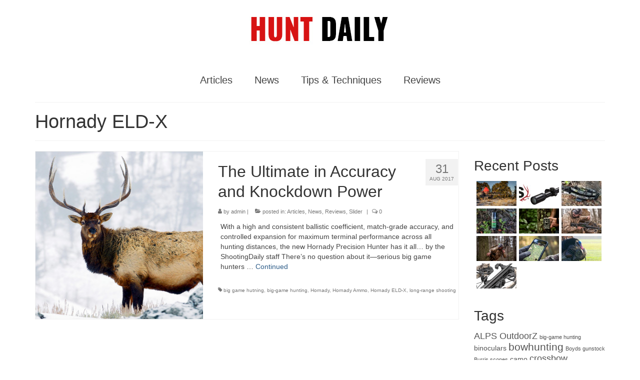

--- FILE ---
content_type: text/html; charset=UTF-8
request_url: https://www.huntdaily.com/tag/hornady-eld-x/
body_size: 9484
content:
<!DOCTYPE html>
<html class="no-js" lang="en-US" itemscope="itemscope" itemtype="https://schema.org/WebPage">
<head>
  <meta charset="UTF-8">
  <meta name="viewport" content="width=device-width, initial-scale=1.0">
  <meta http-equiv="X-UA-Compatible" content="IE=edge">
  <title>Hornady ELD-X &#8211; Hunt Daily</title>
<meta name='robots' content='max-image-preview:large' />

<!-- Google Tag Manager for WordPress by gtm4wp.com -->
<script data-cfasync="false" data-pagespeed-no-defer>
	var gtm4wp_datalayer_name = "dataLayer";
	var dataLayer = dataLayer || [];
</script>
<!-- End Google Tag Manager for WordPress by gtm4wp.com --><link rel='dns-prefetch' href='//fonts.googleapis.com' />
<link rel='dns-prefetch' href='//s.w.org' />
<link rel='preconnect' href='https://fonts.gstatic.com' crossorigin />
<link rel="alternate" type="application/rss+xml" title="Hunt Daily &raquo; Feed" href="https://www.huntdaily.com/feed/" />
<link rel="alternate" type="application/rss+xml" title="Hunt Daily &raquo; Comments Feed" href="https://www.huntdaily.com/comments/feed/" />
<link rel="alternate" type="application/rss+xml" title="Hunt Daily &raquo; Hornady ELD-X Tag Feed" href="https://www.huntdaily.com/tag/hornady-eld-x/feed/" />
<script type="text/javascript">
window._wpemojiSettings = {"baseUrl":"https:\/\/s.w.org\/images\/core\/emoji\/13.1.0\/72x72\/","ext":".png","svgUrl":"https:\/\/s.w.org\/images\/core\/emoji\/13.1.0\/svg\/","svgExt":".svg","source":{"concatemoji":"https:\/\/www.huntdaily.com\/wp-includes\/js\/wp-emoji-release.min.js?ver=e057ee9986e6107541a1d1b87cfdd80d"}};
/*! This file is auto-generated */
!function(e,a,t){var n,r,o,i=a.createElement("canvas"),p=i.getContext&&i.getContext("2d");function s(e,t){var a=String.fromCharCode;p.clearRect(0,0,i.width,i.height),p.fillText(a.apply(this,e),0,0);e=i.toDataURL();return p.clearRect(0,0,i.width,i.height),p.fillText(a.apply(this,t),0,0),e===i.toDataURL()}function c(e){var t=a.createElement("script");t.src=e,t.defer=t.type="text/javascript",a.getElementsByTagName("head")[0].appendChild(t)}for(o=Array("flag","emoji"),t.supports={everything:!0,everythingExceptFlag:!0},r=0;r<o.length;r++)t.supports[o[r]]=function(e){if(!p||!p.fillText)return!1;switch(p.textBaseline="top",p.font="600 32px Arial",e){case"flag":return s([127987,65039,8205,9895,65039],[127987,65039,8203,9895,65039])?!1:!s([55356,56826,55356,56819],[55356,56826,8203,55356,56819])&&!s([55356,57332,56128,56423,56128,56418,56128,56421,56128,56430,56128,56423,56128,56447],[55356,57332,8203,56128,56423,8203,56128,56418,8203,56128,56421,8203,56128,56430,8203,56128,56423,8203,56128,56447]);case"emoji":return!s([10084,65039,8205,55357,56613],[10084,65039,8203,55357,56613])}return!1}(o[r]),t.supports.everything=t.supports.everything&&t.supports[o[r]],"flag"!==o[r]&&(t.supports.everythingExceptFlag=t.supports.everythingExceptFlag&&t.supports[o[r]]);t.supports.everythingExceptFlag=t.supports.everythingExceptFlag&&!t.supports.flag,t.DOMReady=!1,t.readyCallback=function(){t.DOMReady=!0},t.supports.everything||(n=function(){t.readyCallback()},a.addEventListener?(a.addEventListener("DOMContentLoaded",n,!1),e.addEventListener("load",n,!1)):(e.attachEvent("onload",n),a.attachEvent("onreadystatechange",function(){"complete"===a.readyState&&t.readyCallback()})),(n=t.source||{}).concatemoji?c(n.concatemoji):n.wpemoji&&n.twemoji&&(c(n.twemoji),c(n.wpemoji)))}(window,document,window._wpemojiSettings);
</script>
<style type="text/css">
img.wp-smiley,
img.emoji {
	display: inline !important;
	border: none !important;
	box-shadow: none !important;
	height: 1em !important;
	width: 1em !important;
	margin: 0 0.07em !important;
	vertical-align: -0.1em !important;
	background: none !important;
	padding: 0 !important;
}
</style>
	<link rel='stylesheet' id='twb-open-sans-css'  href='https://fonts.googleapis.com/css?family=Open+Sans%3A300%2C400%2C500%2C600%2C700%2C800&#038;display=swap&#038;ver=e057ee9986e6107541a1d1b87cfdd80d' type='text/css' media='all' />
<link rel='stylesheet' id='twb-global-css'  href='https://www.huntdaily.com/wp-content/plugins/form-maker/booster/assets/css/global.css?ver=1.0.0' type='text/css' media='all' />
<link rel='stylesheet' id='wp-block-library-css'  href='https://www.huntdaily.com/wp-includes/css/dist/block-library/style.min.css?ver=e057ee9986e6107541a1d1b87cfdd80d' type='text/css' media='all' />
<style id='wp-block-library-inline-css' type='text/css'>
.has-text-align-justify{text-align:justify;}
</style>
<link rel='stylesheet' id='mediaelement-css'  href='https://www.huntdaily.com/wp-includes/js/mediaelement/mediaelementplayer-legacy.min.css?ver=4.2.16' type='text/css' media='all' />
<link rel='stylesheet' id='wp-mediaelement-css'  href='https://www.huntdaily.com/wp-includes/js/mediaelement/wp-mediaelement.min.css?ver=e057ee9986e6107541a1d1b87cfdd80d' type='text/css' media='all' />
<style id='global-styles-inline-css' type='text/css'>
body{--wp--preset--color--black: #000;--wp--preset--color--cyan-bluish-gray: #abb8c3;--wp--preset--color--white: #fff;--wp--preset--color--pale-pink: #f78da7;--wp--preset--color--vivid-red: #cf2e2e;--wp--preset--color--luminous-vivid-orange: #ff6900;--wp--preset--color--luminous-vivid-amber: #fcb900;--wp--preset--color--light-green-cyan: #7bdcb5;--wp--preset--color--vivid-green-cyan: #00d084;--wp--preset--color--pale-cyan-blue: #8ed1fc;--wp--preset--color--vivid-cyan-blue: #0693e3;--wp--preset--color--vivid-purple: #9b51e0;--wp--preset--color--virtue-primary: #2d5c88;--wp--preset--color--virtue-primary-light: #6c8dab;--wp--preset--color--very-light-gray: #eee;--wp--preset--color--very-dark-gray: #444;--wp--preset--gradient--vivid-cyan-blue-to-vivid-purple: linear-gradient(135deg,rgba(6,147,227,1) 0%,rgb(155,81,224) 100%);--wp--preset--gradient--light-green-cyan-to-vivid-green-cyan: linear-gradient(135deg,rgb(122,220,180) 0%,rgb(0,208,130) 100%);--wp--preset--gradient--luminous-vivid-amber-to-luminous-vivid-orange: linear-gradient(135deg,rgba(252,185,0,1) 0%,rgba(255,105,0,1) 100%);--wp--preset--gradient--luminous-vivid-orange-to-vivid-red: linear-gradient(135deg,rgba(255,105,0,1) 0%,rgb(207,46,46) 100%);--wp--preset--gradient--very-light-gray-to-cyan-bluish-gray: linear-gradient(135deg,rgb(238,238,238) 0%,rgb(169,184,195) 100%);--wp--preset--gradient--cool-to-warm-spectrum: linear-gradient(135deg,rgb(74,234,220) 0%,rgb(151,120,209) 20%,rgb(207,42,186) 40%,rgb(238,44,130) 60%,rgb(251,105,98) 80%,rgb(254,248,76) 100%);--wp--preset--gradient--blush-light-purple: linear-gradient(135deg,rgb(255,206,236) 0%,rgb(152,150,240) 100%);--wp--preset--gradient--blush-bordeaux: linear-gradient(135deg,rgb(254,205,165) 0%,rgb(254,45,45) 50%,rgb(107,0,62) 100%);--wp--preset--gradient--luminous-dusk: linear-gradient(135deg,rgb(255,203,112) 0%,rgb(199,81,192) 50%,rgb(65,88,208) 100%);--wp--preset--gradient--pale-ocean: linear-gradient(135deg,rgb(255,245,203) 0%,rgb(182,227,212) 50%,rgb(51,167,181) 100%);--wp--preset--gradient--electric-grass: linear-gradient(135deg,rgb(202,248,128) 0%,rgb(113,206,126) 100%);--wp--preset--gradient--midnight: linear-gradient(135deg,rgb(2,3,129) 0%,rgb(40,116,252) 100%);--wp--preset--duotone--dark-grayscale: url('#wp-duotone-dark-grayscale');--wp--preset--duotone--grayscale: url('#wp-duotone-grayscale');--wp--preset--duotone--purple-yellow: url('#wp-duotone-purple-yellow');--wp--preset--duotone--blue-red: url('#wp-duotone-blue-red');--wp--preset--duotone--midnight: url('#wp-duotone-midnight');--wp--preset--duotone--magenta-yellow: url('#wp-duotone-magenta-yellow');--wp--preset--duotone--purple-green: url('#wp-duotone-purple-green');--wp--preset--duotone--blue-orange: url('#wp-duotone-blue-orange');--wp--preset--font-size--small: 13px;--wp--preset--font-size--medium: 20px;--wp--preset--font-size--large: 36px;--wp--preset--font-size--x-large: 42px;}.has-black-color{color: var(--wp--preset--color--black) !important;}.has-cyan-bluish-gray-color{color: var(--wp--preset--color--cyan-bluish-gray) !important;}.has-white-color{color: var(--wp--preset--color--white) !important;}.has-pale-pink-color{color: var(--wp--preset--color--pale-pink) !important;}.has-vivid-red-color{color: var(--wp--preset--color--vivid-red) !important;}.has-luminous-vivid-orange-color{color: var(--wp--preset--color--luminous-vivid-orange) !important;}.has-luminous-vivid-amber-color{color: var(--wp--preset--color--luminous-vivid-amber) !important;}.has-light-green-cyan-color{color: var(--wp--preset--color--light-green-cyan) !important;}.has-vivid-green-cyan-color{color: var(--wp--preset--color--vivid-green-cyan) !important;}.has-pale-cyan-blue-color{color: var(--wp--preset--color--pale-cyan-blue) !important;}.has-vivid-cyan-blue-color{color: var(--wp--preset--color--vivid-cyan-blue) !important;}.has-vivid-purple-color{color: var(--wp--preset--color--vivid-purple) !important;}.has-black-background-color{background-color: var(--wp--preset--color--black) !important;}.has-cyan-bluish-gray-background-color{background-color: var(--wp--preset--color--cyan-bluish-gray) !important;}.has-white-background-color{background-color: var(--wp--preset--color--white) !important;}.has-pale-pink-background-color{background-color: var(--wp--preset--color--pale-pink) !important;}.has-vivid-red-background-color{background-color: var(--wp--preset--color--vivid-red) !important;}.has-luminous-vivid-orange-background-color{background-color: var(--wp--preset--color--luminous-vivid-orange) !important;}.has-luminous-vivid-amber-background-color{background-color: var(--wp--preset--color--luminous-vivid-amber) !important;}.has-light-green-cyan-background-color{background-color: var(--wp--preset--color--light-green-cyan) !important;}.has-vivid-green-cyan-background-color{background-color: var(--wp--preset--color--vivid-green-cyan) !important;}.has-pale-cyan-blue-background-color{background-color: var(--wp--preset--color--pale-cyan-blue) !important;}.has-vivid-cyan-blue-background-color{background-color: var(--wp--preset--color--vivid-cyan-blue) !important;}.has-vivid-purple-background-color{background-color: var(--wp--preset--color--vivid-purple) !important;}.has-black-border-color{border-color: var(--wp--preset--color--black) !important;}.has-cyan-bluish-gray-border-color{border-color: var(--wp--preset--color--cyan-bluish-gray) !important;}.has-white-border-color{border-color: var(--wp--preset--color--white) !important;}.has-pale-pink-border-color{border-color: var(--wp--preset--color--pale-pink) !important;}.has-vivid-red-border-color{border-color: var(--wp--preset--color--vivid-red) !important;}.has-luminous-vivid-orange-border-color{border-color: var(--wp--preset--color--luminous-vivid-orange) !important;}.has-luminous-vivid-amber-border-color{border-color: var(--wp--preset--color--luminous-vivid-amber) !important;}.has-light-green-cyan-border-color{border-color: var(--wp--preset--color--light-green-cyan) !important;}.has-vivid-green-cyan-border-color{border-color: var(--wp--preset--color--vivid-green-cyan) !important;}.has-pale-cyan-blue-border-color{border-color: var(--wp--preset--color--pale-cyan-blue) !important;}.has-vivid-cyan-blue-border-color{border-color: var(--wp--preset--color--vivid-cyan-blue) !important;}.has-vivid-purple-border-color{border-color: var(--wp--preset--color--vivid-purple) !important;}.has-vivid-cyan-blue-to-vivid-purple-gradient-background{background: var(--wp--preset--gradient--vivid-cyan-blue-to-vivid-purple) !important;}.has-light-green-cyan-to-vivid-green-cyan-gradient-background{background: var(--wp--preset--gradient--light-green-cyan-to-vivid-green-cyan) !important;}.has-luminous-vivid-amber-to-luminous-vivid-orange-gradient-background{background: var(--wp--preset--gradient--luminous-vivid-amber-to-luminous-vivid-orange) !important;}.has-luminous-vivid-orange-to-vivid-red-gradient-background{background: var(--wp--preset--gradient--luminous-vivid-orange-to-vivid-red) !important;}.has-very-light-gray-to-cyan-bluish-gray-gradient-background{background: var(--wp--preset--gradient--very-light-gray-to-cyan-bluish-gray) !important;}.has-cool-to-warm-spectrum-gradient-background{background: var(--wp--preset--gradient--cool-to-warm-spectrum) !important;}.has-blush-light-purple-gradient-background{background: var(--wp--preset--gradient--blush-light-purple) !important;}.has-blush-bordeaux-gradient-background{background: var(--wp--preset--gradient--blush-bordeaux) !important;}.has-luminous-dusk-gradient-background{background: var(--wp--preset--gradient--luminous-dusk) !important;}.has-pale-ocean-gradient-background{background: var(--wp--preset--gradient--pale-ocean) !important;}.has-electric-grass-gradient-background{background: var(--wp--preset--gradient--electric-grass) !important;}.has-midnight-gradient-background{background: var(--wp--preset--gradient--midnight) !important;}.has-small-font-size{font-size: var(--wp--preset--font-size--small) !important;}.has-medium-font-size{font-size: var(--wp--preset--font-size--medium) !important;}.has-large-font-size{font-size: var(--wp--preset--font-size--large) !important;}.has-x-large-font-size{font-size: var(--wp--preset--font-size--x-large) !important;}
</style>
<link rel='stylesheet' id='wp-social-sharing-css'  href='https://www.huntdaily.com/wp-content/plugins/wp-social-sharing/static/socialshare.css?ver=1.6' type='text/css' media='all' />
<link rel='stylesheet' id='virtue_theme-css'  href='https://www.huntdaily.com/wp-content/themes/virtue/assets/css/virtue.css?ver=3.4.5' type='text/css' media='all' />
<link rel='stylesheet' id='virtue_skin-css'  href='https://www.huntdaily.com/wp-content/themes/virtue/assets/css/skins/default.css?ver=3.4.5' type='text/css' media='all' />
<link rel="preload" as="style" href="https://fonts.googleapis.com/css?family=Lato:400&#038;display=swap&#038;ver=1692303009" /><link rel="stylesheet" href="https://fonts.googleapis.com/css?family=Lato:400&#038;display=swap&#038;ver=1692303009" media="print" onload="this.media='all'"><noscript><link rel="stylesheet" href="https://fonts.googleapis.com/css?family=Lato:400&#038;display=swap&#038;ver=1692303009" /></noscript><link rel='stylesheet' id='jetpack_css-css'  href='https://www.huntdaily.com/wp-content/plugins/jetpack/css/jetpack.css?ver=11.4.2' type='text/css' media='all' />
<script type='text/javascript' src='https://www.huntdaily.com/wp-includes/js/jquery/jquery.min.js?ver=3.6.0' id='jquery-core-js'></script>
<script type='text/javascript' src='https://www.huntdaily.com/wp-includes/js/jquery/jquery-migrate.min.js?ver=3.3.2' id='jquery-migrate-js'></script>
<script type='text/javascript' src='https://www.huntdaily.com/wp-content/plugins/form-maker/booster/assets/js/circle-progress.js?ver=1.2.2' id='twb-circle-js'></script>
<script type='text/javascript' id='twb-global-js-extra'>
/* <![CDATA[ */
var twb = {"nonce":"2607742502","ajax_url":"https:\/\/www.huntdaily.com\/wp-admin\/admin-ajax.php","plugin_url":"https:\/\/www.huntdaily.com\/wp-content\/plugins\/form-maker\/booster","href":"https:\/\/www.huntdaily.com\/wp-admin\/admin.php?page=twb_form-maker"};
var twb = {"nonce":"2607742502","ajax_url":"https:\/\/www.huntdaily.com\/wp-admin\/admin-ajax.php","plugin_url":"https:\/\/www.huntdaily.com\/wp-content\/plugins\/form-maker\/booster","href":"https:\/\/www.huntdaily.com\/wp-admin\/admin.php?page=twb_form-maker"};
/* ]]> */
</script>
<script type='text/javascript' src='https://www.huntdaily.com/wp-content/plugins/form-maker/booster/assets/js/global.js?ver=1.0.0' id='twb-global-js'></script>
<!--[if lt IE 9]>
<script type='text/javascript' src='https://www.huntdaily.com/wp-content/themes/virtue/assets/js/vendor/respond.min.js?ver=e057ee9986e6107541a1d1b87cfdd80d' id='virtue-respond-js'></script>
<![endif]-->
<link rel="https://api.w.org/" href="https://www.huntdaily.com/wp-json/" /><link rel="alternate" type="application/json" href="https://www.huntdaily.com/wp-json/wp/v2/tags/243" /><link rel="EditURI" type="application/rsd+xml" title="RSD" href="https://www.huntdaily.com/xmlrpc.php?rsd" />
<link rel="wlwmanifest" type="application/wlwmanifest+xml" href="https://www.huntdaily.com/wp-includes/wlwmanifest.xml" /> 

<meta name="generator" content="Redux 4.5.10" />
<!-- Google Tag Manager for WordPress by gtm4wp.com -->
<!-- GTM Container placement set to footer -->
<script data-cfasync="false" data-pagespeed-no-defer type="text/javascript">
	var dataLayer_content = {"pagePostType":"post","pagePostType2":"tag-post"};
	dataLayer.push( dataLayer_content );
</script>
<script data-cfasync="false" data-pagespeed-no-defer type="text/javascript">
(function(w,d,s,l,i){w[l]=w[l]||[];w[l].push({'gtm.start':
new Date().getTime(),event:'gtm.js'});var f=d.getElementsByTagName(s)[0],
j=d.createElement(s),dl=l!='dataLayer'?'&l='+l:'';j.async=true;j.src=
'//www.googletagmanager.com/gtm.js?id='+i+dl;f.parentNode.insertBefore(j,f);
})(window,document,'script','dataLayer','GTM-MH47N6C');
</script>
<!-- End Google Tag Manager for WordPress by gtm4wp.com --><style type="text/css">#logo {padding-top:25px;}#logo {padding-bottom:10px;}#logo {margin-left:0px;}#logo {margin-right:0px;}#nav-main {margin-top:40px;}#nav-main {margin-bottom:10px;}.headerfont, .tp-caption {font-family:Arial, Helvetica, sans-serif;}.topbarmenu ul li {font-family:Impact, Charcoal, sans-serif;}input[type=number]::-webkit-inner-spin-button, input[type=number]::-webkit-outer-spin-button { -webkit-appearance: none; margin: 0; } input[type=number] {-moz-appearance: textfield;}.quantity input::-webkit-outer-spin-button,.quantity input::-webkit-inner-spin-button {display: none;}.topclass {background:#143F00    ;}.product_item .product_details h5 {text-transform: none;}@media (max-width: 979px) {.nav-trigger .nav-trigger-case {position: static; display: block; width: 100%;}}.product_item .product_details h5 {min-height:40px;}@media (max-width: 767px) {.kad-desktop-slider {display:none;}}.entry-content p { margin-bottom:16px;}.embed-container {
	position: relative;
	height: 0;
	overflow: hidden;
	padding-bottom: 56.25%; /* This will give you a 16 x 9 sized ratio */
}
.embed-container > iframe {
	position: absolute;
	top:0;
	left: 0;
	width: 100%;
	height: 100%;
}</style><meta name="generator" content="Elementor 3.15.2; features: e_dom_optimization, e_optimized_assets_loading, e_optimized_css_loading, additional_custom_breakpoints; settings: css_print_method-external, google_font-enabled, font_display-swap">
<style id="virtue-dynamic-css" title="dynamic-css" class="redux-options-output">header #logo a.brand,.logofont{font-family:Impact, Charcoal, sans-serif;line-height:40px;font-weight:400;font-style:normal;color:#dd3333;font-size:50px;}.kad_tagline{font-family:Arial, Helvetica, sans-serif;line-height:20px;font-weight:400;font-style:normal;color:#444444;font-size:14px;}.product_item .product_details h5{font-family:Lato;line-height:20px;font-weight:normal;font-style:700;font-size:16px;}h1{font-family:Arial, Helvetica, sans-serif;line-height:40px;font-weight:400;font-style:normal;font-size:38px;}h2{font-family:Arial, Helvetica, sans-serif;line-height:40px;font-weight:normal;font-style:normal;font-size:32px;}h3{font-family:Arial, Helvetica, sans-serif;line-height:40px;font-weight:400;font-style:normal;font-size:28px;}h4{font-family:Arial, Helvetica, sans-serif;line-height:40px;font-weight:400;font-style:normal;font-size:24px;}h5{font-family:Arial, Helvetica, sans-serif;line-height:24px;font-weight:700;font-style:normal;font-size:18px;}body{font-family:Verdana, Geneva, sans-serif;line-height:20px;font-weight:400;font-style:normal;font-size:14px;}#nav-main ul.sf-menu a{font-family:Impact, Charcoal, sans-serif;line-height:18px;font-weight:400;font-style:normal;font-size:20px;}#nav-second ul.sf-menu a{font-family:Lato;line-height:22px;font-weight:400;font-style:normal;font-size:18px;}.kad-nav-inner .kad-mnav, .kad-mobile-nav .kad-nav-inner li a,.nav-trigger-case{font-family:Lato;line-height:20px;font-weight:400;font-style:normal;font-size:16px;}</style></head>
<body class="archive tag tag-hornady-eld-x tag-243 wp-embed-responsive wide elementor-default elementor-kit-2238">
	<div id="kt-skip-link"><a href="#content">Skip to Main Content</a></div><svg xmlns="http://www.w3.org/2000/svg" viewBox="0 0 0 0" width="0" height="0" focusable="false" role="none" style="visibility: hidden; position: absolute; left: -9999px; overflow: hidden;" ><defs><filter id="wp-duotone-dark-grayscale"><feColorMatrix color-interpolation-filters="sRGB" type="matrix" values=" .299 .587 .114 0 0 .299 .587 .114 0 0 .299 .587 .114 0 0 .299 .587 .114 0 0 " /><feComponentTransfer color-interpolation-filters="sRGB" ><feFuncR type="table" tableValues="0 0.49803921568627" /><feFuncG type="table" tableValues="0 0.49803921568627" /><feFuncB type="table" tableValues="0 0.49803921568627" /><feFuncA type="table" tableValues="1 1" /></feComponentTransfer><feComposite in2="SourceGraphic" operator="in" /></filter></defs></svg><svg xmlns="http://www.w3.org/2000/svg" viewBox="0 0 0 0" width="0" height="0" focusable="false" role="none" style="visibility: hidden; position: absolute; left: -9999px; overflow: hidden;" ><defs><filter id="wp-duotone-grayscale"><feColorMatrix color-interpolation-filters="sRGB" type="matrix" values=" .299 .587 .114 0 0 .299 .587 .114 0 0 .299 .587 .114 0 0 .299 .587 .114 0 0 " /><feComponentTransfer color-interpolation-filters="sRGB" ><feFuncR type="table" tableValues="0 1" /><feFuncG type="table" tableValues="0 1" /><feFuncB type="table" tableValues="0 1" /><feFuncA type="table" tableValues="1 1" /></feComponentTransfer><feComposite in2="SourceGraphic" operator="in" /></filter></defs></svg><svg xmlns="http://www.w3.org/2000/svg" viewBox="0 0 0 0" width="0" height="0" focusable="false" role="none" style="visibility: hidden; position: absolute; left: -9999px; overflow: hidden;" ><defs><filter id="wp-duotone-purple-yellow"><feColorMatrix color-interpolation-filters="sRGB" type="matrix" values=" .299 .587 .114 0 0 .299 .587 .114 0 0 .299 .587 .114 0 0 .299 .587 .114 0 0 " /><feComponentTransfer color-interpolation-filters="sRGB" ><feFuncR type="table" tableValues="0.54901960784314 0.98823529411765" /><feFuncG type="table" tableValues="0 1" /><feFuncB type="table" tableValues="0.71764705882353 0.25490196078431" /><feFuncA type="table" tableValues="1 1" /></feComponentTransfer><feComposite in2="SourceGraphic" operator="in" /></filter></defs></svg><svg xmlns="http://www.w3.org/2000/svg" viewBox="0 0 0 0" width="0" height="0" focusable="false" role="none" style="visibility: hidden; position: absolute; left: -9999px; overflow: hidden;" ><defs><filter id="wp-duotone-blue-red"><feColorMatrix color-interpolation-filters="sRGB" type="matrix" values=" .299 .587 .114 0 0 .299 .587 .114 0 0 .299 .587 .114 0 0 .299 .587 .114 0 0 " /><feComponentTransfer color-interpolation-filters="sRGB" ><feFuncR type="table" tableValues="0 1" /><feFuncG type="table" tableValues="0 0.27843137254902" /><feFuncB type="table" tableValues="0.5921568627451 0.27843137254902" /><feFuncA type="table" tableValues="1 1" /></feComponentTransfer><feComposite in2="SourceGraphic" operator="in" /></filter></defs></svg><svg xmlns="http://www.w3.org/2000/svg" viewBox="0 0 0 0" width="0" height="0" focusable="false" role="none" style="visibility: hidden; position: absolute; left: -9999px; overflow: hidden;" ><defs><filter id="wp-duotone-midnight"><feColorMatrix color-interpolation-filters="sRGB" type="matrix" values=" .299 .587 .114 0 0 .299 .587 .114 0 0 .299 .587 .114 0 0 .299 .587 .114 0 0 " /><feComponentTransfer color-interpolation-filters="sRGB" ><feFuncR type="table" tableValues="0 0" /><feFuncG type="table" tableValues="0 0.64705882352941" /><feFuncB type="table" tableValues="0 1" /><feFuncA type="table" tableValues="1 1" /></feComponentTransfer><feComposite in2="SourceGraphic" operator="in" /></filter></defs></svg><svg xmlns="http://www.w3.org/2000/svg" viewBox="0 0 0 0" width="0" height="0" focusable="false" role="none" style="visibility: hidden; position: absolute; left: -9999px; overflow: hidden;" ><defs><filter id="wp-duotone-magenta-yellow"><feColorMatrix color-interpolation-filters="sRGB" type="matrix" values=" .299 .587 .114 0 0 .299 .587 .114 0 0 .299 .587 .114 0 0 .299 .587 .114 0 0 " /><feComponentTransfer color-interpolation-filters="sRGB" ><feFuncR type="table" tableValues="0.78039215686275 1" /><feFuncG type="table" tableValues="0 0.94901960784314" /><feFuncB type="table" tableValues="0.35294117647059 0.47058823529412" /><feFuncA type="table" tableValues="1 1" /></feComponentTransfer><feComposite in2="SourceGraphic" operator="in" /></filter></defs></svg><svg xmlns="http://www.w3.org/2000/svg" viewBox="0 0 0 0" width="0" height="0" focusable="false" role="none" style="visibility: hidden; position: absolute; left: -9999px; overflow: hidden;" ><defs><filter id="wp-duotone-purple-green"><feColorMatrix color-interpolation-filters="sRGB" type="matrix" values=" .299 .587 .114 0 0 .299 .587 .114 0 0 .299 .587 .114 0 0 .299 .587 .114 0 0 " /><feComponentTransfer color-interpolation-filters="sRGB" ><feFuncR type="table" tableValues="0.65098039215686 0.40392156862745" /><feFuncG type="table" tableValues="0 1" /><feFuncB type="table" tableValues="0.44705882352941 0.4" /><feFuncA type="table" tableValues="1 1" /></feComponentTransfer><feComposite in2="SourceGraphic" operator="in" /></filter></defs></svg><svg xmlns="http://www.w3.org/2000/svg" viewBox="0 0 0 0" width="0" height="0" focusable="false" role="none" style="visibility: hidden; position: absolute; left: -9999px; overflow: hidden;" ><defs><filter id="wp-duotone-blue-orange"><feColorMatrix color-interpolation-filters="sRGB" type="matrix" values=" .299 .587 .114 0 0 .299 .587 .114 0 0 .299 .587 .114 0 0 .299 .587 .114 0 0 " /><feComponentTransfer color-interpolation-filters="sRGB" ><feFuncR type="table" tableValues="0.098039215686275 1" /><feFuncG type="table" tableValues="0 0.66274509803922" /><feFuncB type="table" tableValues="0.84705882352941 0.41960784313725" /><feFuncA type="table" tableValues="1 1" /></feComponentTransfer><feComposite in2="SourceGraphic" operator="in" /></filter></defs></svg>
	<div id="wrapper" class="container">
	<header class="banner headerclass" itemscope itemtype="https://schema.org/WPHeader">
		<div class="container">
		<div class="row">
			<div class="col-md-12 clearfix kad-header-left">
				<div id="logo" class="logocase">
					<a class="brand logofont" href="https://www.huntdaily.com/">
													<div id="thelogo">
								<img src="https://www.huntdaily.com/wp-content/uploads/2015/04/huntheader2.jpg" alt="Hunt Daily" width="300" height="66" class="kad-standard-logo" />
															</div>
												</a>
									</div> <!-- Close #logo -->
			</div><!-- close logo span -->
							<div class="col-md-12 kad-header-right">
					<nav id="nav-main" class="clearfix" itemscope itemtype="https://schema.org/SiteNavigationElement">
						<ul id="menu-social-media" class="sf-menu"><li  class=" menu-item-677"><a href="https://www.huntdaily.com/category/articles/"><span>Articles</span></a></li>
<li  class=" menu-item-679"><a href="https://www.huntdaily.com/category/news/"><span>News</span></a></li>
<li  class=" menu-item-89"><a href="https://www.facebook.com/huntdaily"><span>Tips &#038; Techniques</span></a></li>
<li  class=" menu-item-678"><a href="https://www.huntdaily.com/category/reviews/"><span>Reviews</span></a></li>
</ul>					</nav> 
				</div> <!-- Close menuclass-->
			       
		</div> <!-- Close Row -->
					<div id="mobile-nav-trigger" class="nav-trigger">
				<button class="nav-trigger-case mobileclass collapsed" data-toggle="collapse" data-target=".kad-nav-collapse">
					<span class="kad-navbtn"><i class="icon-reorder"></i></span>
					<span class="kad-menu-name">Menu</span>
				</button>
			</div>
			<div id="kad-mobile-nav" class="kad-mobile-nav">
				<div class="kad-nav-inner mobileclass">
					<div class="kad-nav-collapse">
					<ul id="menu-social-media-1" class="kad-mnav"><li  class="menu-articles menu-item-677"><a href="https://www.huntdaily.com/category/articles/"><span>Articles</span></a></li>
<li  class="menu-news menu-item-679"><a href="https://www.huntdaily.com/category/news/"><span>News</span></a></li>
<li  class="menu-tips-techniques menu-item-89"><a href="https://www.facebook.com/huntdaily"><span>Tips &#038; Techniques</span></a></li>
<li  class="menu-reviews menu-item-678"><a href="https://www.huntdaily.com/category/reviews/"><span>Reviews</span></a></li>
</ul>					</div>
				</div>
			</div>
		 
	</div> <!-- Close Container -->
	</header>
	<div class="wrap contentclass" role="document">

	<div id="pageheader" class="titleclass">
	<div class="container">
		<div class="page-header">
			<h1 class="entry-title" itemprop="name">
				Hornady ELD-X			</h1>
			<p class="subtitle"> </p>		</div>
	</div><!--container-->
</div><!--titleclass-->
<div id="content" class="container">
	<div class="row">
		<div class="main col-lg-9 col-md-8  postlist" role="main">

		    <article id="post-1668" class="post-1668 post type-post status-publish format-standard has-post-thumbnail hentry category-articles category-news category-reviews category-slider tag-big-game-hutning tag-big-game-hunting tag-hornady tag-hornady-ammo tag-hornady-eld-x tag-long-range-shooting" itemscope="" itemtype="https://schema.org/BlogPosting">
        <div class="row">
                        <div class="col-md-5 post-image-container">
                    <div class="imghoverclass img-margin-center" itemprop="image" itemscope itemtype="https://schema.org/ImageObject">
                        <a href="https://www.huntdaily.com/the-ultimate-in-accuracy-and-knockdown-power/" title="The Ultimate in Accuracy and Knockdown Power">
                            <img src="https://www.huntdaily.com/wp-content/uploads/2017/08/Hornady-ELD-X_SL_10-365x365.jpg" alt="The Ultimate in Accuracy and Knockdown Power" width="365" height="365" itemprop="contentUrl"   class="iconhover" srcset="https://www.huntdaily.com/wp-content/uploads/2017/08/Hornady-ELD-X_SL_10-365x365.jpg 365w, https://www.huntdaily.com/wp-content/uploads/2017/08/Hornady-ELD-X_SL_10-150x150.jpg 150w" sizes="(max-width: 365px) 100vw, 365px">
								<meta itemprop="url" content="https://www.huntdaily.com/wp-content/uploads/2017/08/Hornady-ELD-X_SL_10-365x365.jpg">
								<meta itemprop="width" content="365">
								<meta itemprop="height" content="365">
                        </a> 
                     </div>
                 </div>
                    
            <div class="col-md-7 post-text-container postcontent">
                <div class="postmeta updated color_gray">
	<div class="postdate bg-lightgray headerfont">
		<meta itemprop="datePublished" content="2017-08-31T19:57:27+00:00">
		<span class="postday">31</span>
		Aug 2017	</div>
</div> 
                <header>
                    <a href="https://www.huntdaily.com/the-ultimate-in-accuracy-and-knockdown-power/">
                        <h2 class="entry-title" itemprop="name headline">
                            The Ultimate in Accuracy and Knockdown Power 
                        </h2>
                    </a>
                    <div class="subhead">
    <span class="postauthortop author vcard">
    <i class="icon-user"></i> by  <span itemprop="author"><a href="https://www.huntdaily.com/author/admin/" class="fn" rel="author">admin</a></span> |</span>
      
    <span class="postedintop"><i class="icon-folder-open"></i> posted in: <a href="https://www.huntdaily.com/category/articles/" rel="category tag">Articles</a>, <a href="https://www.huntdaily.com/category/news/" rel="category tag">News</a>, <a href="https://www.huntdaily.com/category/reviews/" rel="category tag">Reviews</a>, <a href="https://www.huntdaily.com/category/slider/" rel="category tag">Slider</a></span>     <span class="kad-hidepostedin">|</span>
    <span class="postcommentscount">
    <i class="icon-comments-alt"></i> 0    </span>
</div>    
                </header>
                <div class="entry-content" itemprop="description">
                    <p>With a high and consistent ballistic coefficient, match-grade accuracy, and controlled expansion for maximum terminal performance across all hunting distances, the new Hornady Precision Hunter has it all&#8230; by the ShootingDaily staff There&#8217;s no question about it—serious big game hunters &hellip; <a href="https://www.huntdaily.com/the-ultimate-in-accuracy-and-knockdown-power/">Continued</a></p>
                </div>
                <footer>
                <meta itemscope itemprop="mainEntityOfPage" content="https://www.huntdaily.com/the-ultimate-in-accuracy-and-knockdown-power/" itemType="https://schema.org/WebPage" itemid="https://www.huntdaily.com/the-ultimate-in-accuracy-and-knockdown-power/"><meta itemprop="dateModified" content="2017-08-31T19:57:27+00:00"><div itemprop="publisher" itemscope itemtype="https://schema.org/Organization"><div itemprop="logo" itemscope itemtype="https://schema.org/ImageObject"><meta itemprop="url" content="https://www.huntdaily.com/wp-content/uploads/2015/04/huntheader2.jpg"><meta itemprop="width" content="300"><meta itemprop="height" content="66"></div><meta itemprop="name" content="Hunt Daily"></div>                        <span class="posttags color_gray"><i class="icon-tag"></i> <a href="https://www.huntdaily.com/tag/big-game-hutning/" rel="tag">big game hutning</a>, <a href="https://www.huntdaily.com/tag/big-game-hunting/" rel="tag">big-game hunting</a>, <a href="https://www.huntdaily.com/tag/hornady/" rel="tag">Hornady</a>, <a href="https://www.huntdaily.com/tag/hornady-ammo/" rel="tag">Hornady Ammo</a>, <a href="https://www.huntdaily.com/tag/hornady-eld-x/" rel="tag">Hornady ELD-X</a>, <a href="https://www.huntdaily.com/tag/long-range-shooting/" rel="tag">long-range shooting</a></span>
                                    </footer>
            </div><!-- Text size -->
        </div><!-- row-->
    </article> <!-- Article --><div class="wp-pagenavi"></div>
		</div><!-- /.main -->
<aside class="col-lg-3 col-md-4 kad-sidebar" role="complementary" itemscope itemtype="https://schema.org/WPSideBar">
	<div class="sidebar">
		<section id="kadence_image_grid-2" class="widget-1 widget-first widget kadence_image_grid"><div class="widget-inner">        <h3>Recent Posts</h3>					<div class="imagegrid-widget">
												<a href="https://www.huntdaily.com/three-hunting-products-to-upgrade-your-pack/" title="Three Hunting Products to Upgrade in Your Pack this Year" class="imagegrid_item lightboxhover">
								<img width="80" height="50" src="https://www.huntdaily.com/wp-content/uploads/2021/12/DSC09486-80x50.jpg" class="attachment-widget-thumb size-widget-thumb wp-post-image" alt="" loading="lazy" />							</a>
													<a href="https://www.huntdaily.com/styrka-honesty-in-optics/" title="STYRKA: Honesty In Optics" class="imagegrid_item lightboxhover">
								<img width="80" height="50" src="https://www.huntdaily.com/wp-content/uploads/2019/09/riflescopesS7-angle2-80x50.jpg" class="attachment-widget-thumb size-widget-thumb wp-post-image" alt="" loading="lazy" />							</a>
													<a href="https://www.huntdaily.com/diary-of-a-crossbow-hunter/" title="Diary of a Crossbow Hunter" class="imagegrid_item lightboxhover">
								<img width="80" height="50" src="https://www.huntdaily.com/wp-content/uploads/2018/11/IMG_20180424_164005_3-80x50.jpg" class="attachment-widget-thumb size-widget-thumb wp-post-image" alt="" loading="lazy" />							</a>
													<a href="https://www.huntdaily.com/whitetail-scent-so-powerful-its-silly/" title="Whitetail Scent So Powerful, It&#8217;s Silly" class="imagegrid_item lightboxhover">
								<img width="80" height="50" src="https://www.huntdaily.com/wp-content/uploads/2018/10/IMG_0593-80x50.jpg" class="attachment-widget-thumb size-widget-thumb wp-post-image" alt="" loading="lazy" />							</a>
													<a href="https://www.huntdaily.com/wireless-technology-is-it-the-missing-link-in-your-whitetail-strategy/" title="Wireless Technology: Is It the Missing Link in Your Whitetail Strategy?" class="imagegrid_item lightboxhover">
								<img width="80" height="50" src="https://www.huntdaily.com/wp-content/uploads/2018/09/Stealth-Cam-1-80x50.png" class="attachment-widget-thumb size-widget-thumb wp-post-image" alt="" loading="lazy" />							</a>
													<a href="https://www.huntdaily.com/your-new-crossbow-has-arrived/" title="Your New Crossbow Has Arrived" class="imagegrid_item lightboxhover">
								<img width="80" height="50" src="https://www.huntdaily.com/wp-content/uploads/2018/09/TenPoint_Outdoor_02-80x50.jpg" class="attachment-widget-thumb size-widget-thumb wp-post-image" alt="" loading="lazy" />							</a>
													<a href="https://www.huntdaily.com/5-reasons-to-choose-a-high-end-crossbow/" title="5 Reasons to Choose a High-End Crossbow" class="imagegrid_item lightboxhover">
								<img width="80" height="50" src="https://www.huntdaily.com/wp-content/uploads/2018/08/Stealth_NXT_SL1-80x50.png" class="attachment-widget-thumb size-widget-thumb wp-post-image" alt="" loading="lazy" />							</a>
													<a href="https://www.huntdaily.com/how-to-turn-your-phone-into-the-ultimate-hunting-gps/" title="How to Turn Your Phone Into the Ultimate Hunting GPS" class="imagegrid_item lightboxhover">
								<img width="80" height="50" src="https://www.huntdaily.com/wp-content/uploads/2018/04/onX_SL_1-80x50.jpg" class="attachment-widget-thumb size-widget-thumb wp-post-image" alt="" loading="lazy" />							</a>
													<a href="https://www.huntdaily.com/best-trick-to-improve-your-accuracy-this-spring/" title="Best Trick to Improve Your Accuracy This Spring" class="imagegrid_item lightboxhover">
								<img width="80" height="50" src="https://www.huntdaily.com/wp-content/uploads/2018/04/AtOne_Shotgun_SL_Lead2-80x50.jpg" class="attachment-widget-thumb size-widget-thumb wp-post-image" alt="" loading="lazy" />							</a>
													<a href="https://www.huntdaily.com/440-fps-yes-the-2018-nitro-x-can/" title="440 FPS? Yes, the 2018 Nitro X Can!" class="imagegrid_item lightboxhover">
								<img width="80" height="50" src="https://www.huntdaily.com/wp-content/uploads/2018/04/TP_SL1_2018_promo-80x50.jpg" class="attachment-widget-thumb size-widget-thumb wp-post-image" alt="" loading="lazy" />							</a>
											</div>
							<div class="clearfix"></div>
		</div></section><section id="tag_cloud-2" class="widget-2 widget widget_tag_cloud"><div class="widget-inner"><h3>Tags</h3><div class="tagcloud"><a href="https://www.huntdaily.com/tag/alps-outdoorz/" class="tag-cloud-link tag-link-220 tag-link-position-1" style="font-size: 13.6pt;" aria-label="ALPS OutdoorZ (5 items)">ALPS OutdoorZ</a>
<a href="https://www.huntdaily.com/tag/big-game-hunting/" class="tag-cloud-link tag-link-78 tag-link-position-2" style="font-size: 8pt;" aria-label="big-game hunting (2 items)">big-game hunting</a>
<a href="https://www.huntdaily.com/tag/binoculars/" class="tag-cloud-link tag-link-120 tag-link-position-3" style="font-size: 10.24pt;" aria-label="binoculars (3 items)">binoculars</a>
<a href="https://www.huntdaily.com/tag/bowhunting/" class="tag-cloud-link tag-link-22 tag-link-position-4" style="font-size: 15.84pt;" aria-label="bowhunting (7 items)">bowhunting</a>
<a href="https://www.huntdaily.com/tag/boyds-gunstock/" class="tag-cloud-link tag-link-116 tag-link-position-5" style="font-size: 8pt;" aria-label="Boyds gunstock (2 items)">Boyds gunstock</a>
<a href="https://www.huntdaily.com/tag/burris-scopes/" class="tag-cloud-link tag-link-42 tag-link-position-6" style="font-size: 8pt;" aria-label="Burris scopes (2 items)">Burris scopes</a>
<a href="https://www.huntdaily.com/tag/camo/" class="tag-cloud-link tag-link-102 tag-link-position-7" style="font-size: 10.24pt;" aria-label="camo (3 items)">camo</a>
<a href="https://www.huntdaily.com/tag/crossbow/" class="tag-cloud-link tag-link-21 tag-link-position-8" style="font-size: 13.6pt;" aria-label="crossbow (5 items)">crossbow</a>
<a href="https://www.huntdaily.com/tag/crossbow-hunting/" class="tag-cloud-link tag-link-103 tag-link-position-9" style="font-size: 19.2pt;" aria-label="crossbow hunting (11 items)">crossbow hunting</a>
<a href="https://www.huntdaily.com/tag/crossbows/" class="tag-cloud-link tag-link-34 tag-link-position-10" style="font-size: 20.506666666667pt;" aria-label="crossbows (13 items)">crossbows</a>
<a href="https://www.huntdaily.com/tag/deer-hunting/" class="tag-cloud-link tag-link-73 tag-link-position-11" style="font-size: 22pt;" aria-label="deer hunting (16 items)">deer hunting</a>
<a href="https://www.huntdaily.com/tag/duck-hunting/" class="tag-cloud-link tag-link-99 tag-link-position-12" style="font-size: 10.24pt;" aria-label="duck hunting (3 items)">duck hunting</a>
<a href="https://www.huntdaily.com/tag/elk/" class="tag-cloud-link tag-link-163 tag-link-position-13" style="font-size: 10.24pt;" aria-label="elk (3 items)">elk</a>
<a href="https://www.huntdaily.com/tag/elk-hunting/" class="tag-cloud-link tag-link-164 tag-link-position-14" style="font-size: 13.6pt;" aria-label="elk hunting (5 items)">elk hunting</a>
<a href="https://www.huntdaily.com/tag/heat-packs/" class="tag-cloud-link tag-link-57 tag-link-position-15" style="font-size: 8pt;" aria-label="Heat Packs (2 items)">Heat Packs</a>
<a href="https://www.huntdaily.com/tag/hecs/" class="tag-cloud-link tag-link-74 tag-link-position-16" style="font-size: 12.106666666667pt;" aria-label="HECS (4 items)">HECS</a>
<a href="https://www.huntdaily.com/tag/hecs-stealthscreen/" class="tag-cloud-link tag-link-72 tag-link-position-17" style="font-size: 10.24pt;" aria-label="HECS Stealthscreen (3 items)">HECS Stealthscreen</a>
<a href="https://www.huntdaily.com/tag/hunting/" class="tag-cloud-link tag-link-12 tag-link-position-18" style="font-size: 15.84pt;" aria-label="hunting (7 items)">hunting</a>
<a href="https://www.huntdaily.com/tag/hunting-optics/" class="tag-cloud-link tag-link-67 tag-link-position-19" style="font-size: 10.24pt;" aria-label="hunting optics (3 items)">hunting optics</a>
<a href="https://www.huntdaily.com/tag/hunting-packs/" class="tag-cloud-link tag-link-145 tag-link-position-20" style="font-size: 12.106666666667pt;" aria-label="hunting packs (4 items)">hunting packs</a>
<a href="https://www.huntdaily.com/tag/hunting-scope/" class="tag-cloud-link tag-link-39 tag-link-position-21" style="font-size: 10.24pt;" aria-label="hunting scope (3 items)">hunting scope</a>
<a href="https://www.huntdaily.com/tag/muzzleloader/" class="tag-cloud-link tag-link-46 tag-link-position-22" style="font-size: 13.6pt;" aria-label="muzzleloader (5 items)">muzzleloader</a>
<a href="https://www.huntdaily.com/tag/muzzleloader-hunting/" class="tag-cloud-link tag-link-48 tag-link-position-23" style="font-size: 13.6pt;" aria-label="muzzleloader hunting (5 items)">muzzleloader hunting</a>
<a href="https://www.huntdaily.com/tag/muzzleloading/" class="tag-cloud-link tag-link-110 tag-link-position-24" style="font-size: 8pt;" aria-label="muzzleloading (2 items)">muzzleloading</a>
<a href="https://www.huntdaily.com/tag/national-muzzle-loading-rifle-association/" class="tag-cloud-link tag-link-50 tag-link-position-25" style="font-size: 8pt;" aria-label="National Muzzle Loading Rifle Association (2 items)">National Muzzle Loading Rifle Association</a>
<a href="https://www.huntdaily.com/tag/national-wild-turkey-federation/" class="tag-cloud-link tag-link-97 tag-link-position-26" style="font-size: 13.6pt;" aria-label="National Wild Turkey Federation (5 items)">National Wild Turkey Federation</a>
<a href="https://www.huntdaily.com/tag/nwtf/" class="tag-cloud-link tag-link-96 tag-link-position-27" style="font-size: 14.906666666667pt;" aria-label="NWTF (6 items)">NWTF</a>
<a href="https://www.huntdaily.com/tag/py/" class="tag-cloud-link tag-link-36 tag-link-position-28" style="font-size: 8pt;" aria-label="P&amp;Y (2 items)">P&amp;Y</a>
<a href="https://www.huntdaily.com/tag/rifle-scope/" class="tag-cloud-link tag-link-129 tag-link-position-29" style="font-size: 13.6pt;" aria-label="rifle scope (5 items)">rifle scope</a>
<a href="https://www.huntdaily.com/tag/riflescope/" class="tag-cloud-link tag-link-40 tag-link-position-30" style="font-size: 8pt;" aria-label="riflescope (2 items)">riflescope</a>
<a href="https://www.huntdaily.com/tag/scent-elimination/" class="tag-cloud-link tag-link-172 tag-link-position-31" style="font-size: 10.24pt;" aria-label="scent elimination (3 items)">scent elimination</a>
<a href="https://www.huntdaily.com/tag/stealthscreen/" class="tag-cloud-link tag-link-100 tag-link-position-32" style="font-size: 8pt;" aria-label="Stealthscreen (2 items)">Stealthscreen</a>
<a href="https://www.huntdaily.com/tag/tenpoint/" class="tag-cloud-link tag-link-20 tag-link-position-33" style="font-size: 10.24pt;" aria-label="tenpoint (3 items)">tenpoint</a>
<a href="https://www.huntdaily.com/tag/tenpoint-crossbows/" class="tag-cloud-link tag-link-35 tag-link-position-34" style="font-size: 21.066666666667pt;" aria-label="TenPoint crossbows (14 items)">TenPoint crossbows</a>
<a href="https://www.huntdaily.com/tag/thermacell/" class="tag-cloud-link tag-link-56 tag-link-position-35" style="font-size: 10.24pt;" aria-label="ThermaCELL (3 items)">ThermaCELL</a>
<a href="https://www.huntdaily.com/tag/thermacell-heated-insoles/" class="tag-cloud-link tag-link-79 tag-link-position-36" style="font-size: 8pt;" aria-label="ThermaCELL Heated Insoles (2 items)">ThermaCELL Heated Insoles</a>
<a href="https://www.huntdaily.com/tag/traditions-muzzleloaders/" class="tag-cloud-link tag-link-109 tag-link-position-37" style="font-size: 14.906666666667pt;" aria-label="Traditions muzzleloaders (6 items)">Traditions muzzleloaders</a>
<a href="https://www.huntdaily.com/tag/truck-camping/" class="tag-cloud-link tag-link-62 tag-link-position-38" style="font-size: 8pt;" aria-label="truck camping (2 items)">truck camping</a>
<a href="https://www.huntdaily.com/tag/turkey/" class="tag-cloud-link tag-link-11 tag-link-position-39" style="font-size: 8pt;" aria-label="turkey (2 items)">turkey</a>
<a href="https://www.huntdaily.com/tag/turkey-hunting/" class="tag-cloud-link tag-link-94 tag-link-position-40" style="font-size: 16.773333333333pt;" aria-label="Turkey Hunting (8 items)">Turkey Hunting</a>
<a href="https://www.huntdaily.com/tag/vortek-strikerfire/" class="tag-cloud-link tag-link-134 tag-link-position-41" style="font-size: 10.24pt;" aria-label="Vortek StrikerFire (3 items)">Vortek StrikerFire</a>
<a href="https://www.huntdaily.com/tag/vortex/" class="tag-cloud-link tag-link-24 tag-link-position-42" style="font-size: 8pt;" aria-label="Vortex (2 items)">Vortex</a>
<a href="https://www.huntdaily.com/tag/vortex-optics/" class="tag-cloud-link tag-link-119 tag-link-position-43" style="font-size: 10.24pt;" aria-label="Vortex Optics (3 items)">Vortex Optics</a>
<a href="https://www.huntdaily.com/tag/whitetail-deer/" class="tag-cloud-link tag-link-90 tag-link-position-44" style="font-size: 10.24pt;" aria-label="whitetail deer (3 items)">whitetail deer</a>
<a href="https://www.huntdaily.com/tag/wild-turkey/" class="tag-cloud-link tag-link-107 tag-link-position-45" style="font-size: 8pt;" aria-label="wild turkey (2 items)">wild turkey</a></div>
</div></section><section id="widget_kadence_social-3" class="widget-3 widget-last widget widget_kadence_social"><div class="widget-inner"><h3>On Facebook</h3>    <div class="virtue_social_widget clearfix">
      
<a href="https://www.facebook.com/huntdaily" class="facebook_link" title="Facebook" target="_blank" data-toggle="tooltip" data-placement="top" data-original-title="Facebook"><i class="icon-facebook"></i></a>    </div>
  </div></section>	</div><!-- /.sidebar -->
</aside><!-- /aside -->
			</div><!-- /.row-->
		</div><!-- /.content -->
	</div><!-- /.wrap -->
	<footer id="containerfooter" class="footerclass" itemscope itemtype="https://schema.org/WPFooter">
  <div class="container">
  	<div class="row">
  		 
					<div class="col-md-3 col-sm-6 footercol1">
					<div class="widget-1 widget-first footer-widget"><aside id="widget_kadence_social-4" class="widget widget_kadence_social">    <div class="virtue_social_widget clearfix">
      
<a href="https://www.facebook.com/huntdaily" class="facebook_link" title="Facebook" target="_blank" data-toggle="tooltip" data-placement="top" data-original-title="Facebook"><i class="icon-facebook"></i></a>    </div>
  </aside></div><div class="widget-2 widget-last footer-widget"><aside id="block-3" class="widget widget_block widget_text">
<p><a href="https://www.huntdaily.com/privacy-policy/">Privacy Policy</a></p>
</aside></div>					</div> 
            							        						            </div>
        <div class="footercredits clearfix">
    		
    		        	<p>&copy; 2026 Hunt Daily - WordPress Theme by <a href="https://www.kadencewp.com/" rel="nofollow noopener noreferrer" target="_blank">Kadence WP</a></p>
    	</div>

  </div>

</footer>

		</div><!--Wrapper-->
		
<!-- GTM Container placement set to footer -->
<!-- Google Tag Manager (noscript) -->
				<noscript><iframe src="https://www.googletagmanager.com/ns.html?id=GTM-MH47N6C" height="0" width="0" style="display:none;visibility:hidden" aria-hidden="true"></iframe></noscript>
<!-- End Google Tag Manager (noscript) --><script type='text/javascript' src='https://www.huntdaily.com/wp-content/plugins/duracelltomi-google-tag-manager/dist/js/gtm4wp-form-move-tracker.js?ver=1.22.3' id='gtm4wp-form-move-tracker-js'></script>
<script type='text/javascript' src='https://www.huntdaily.com/wp-content/plugins/wp-social-sharing/static/socialshare.js?ver=1.6' id='wp-social-sharing-js'></script>
<script type='text/javascript' src='https://www.huntdaily.com/wp-content/themes/virtue/assets/js/min/bootstrap-min.js?ver=3.4.5' id='bootstrap-js'></script>
<script type='text/javascript' src='https://www.huntdaily.com/wp-includes/js/hoverIntent.min.js?ver=1.10.2' id='hoverIntent-js'></script>
<script type='text/javascript' src='https://www.huntdaily.com/wp-includes/js/imagesloaded.min.js?ver=4.1.4' id='imagesloaded-js'></script>
<script type='text/javascript' src='https://www.huntdaily.com/wp-includes/js/masonry.min.js?ver=4.2.2' id='masonry-js'></script>
<script type='text/javascript' src='https://www.huntdaily.com/wp-content/themes/virtue/assets/js/min/plugins-min.js?ver=3.4.5' id='virtue_plugins-js'></script>
<script type='text/javascript' src='https://www.huntdaily.com/wp-content/themes/virtue/assets/js/min/magnific-popup-min.js?ver=3.4.5' id='magnific-popup-js'></script>
<script type='text/javascript' id='virtue-lightbox-init-js-extra'>
/* <![CDATA[ */
var virtue_lightbox = {"loading":"Loading...","of":"%curr% of %total%","error":"The Image could not be loaded."};
/* ]]> */
</script>
<script type='text/javascript' src='https://www.huntdaily.com/wp-content/themes/virtue/assets/js/min/virtue-lightbox-init-min.js?ver=3.4.5' id='virtue-lightbox-init-js'></script>
<script type='text/javascript' src='https://www.huntdaily.com/wp-content/themes/virtue/assets/js/min/main-min.js?ver=3.4.5' id='virtue_main-js'></script>
	</body>
</html>

--- FILE ---
content_type: text/plain
request_url: https://www.google-analytics.com/j/collect?v=1&_v=j102&a=24228749&t=pageview&_s=1&dl=https%3A%2F%2Fwww.huntdaily.com%2Ftag%2Fhornady-eld-x%2F&ul=en-us%40posix&dt=Hornady%20ELD-X%20%E2%80%93%20Hunt%20Daily&sr=1280x720&vp=1280x720&_u=YEBAAEABAAAAACAAI~&jid=77547805&gjid=527168565&cid=1325394448.1769134500&tid=UA-72996755-1&_gid=164983610.1769134500&_r=1&_slc=1&gtm=45He61m0n81MH47N6Cv78660999za200zd78660999&gcd=13l3l3l3l1l1&dma=0&tag_exp=103116026~103200004~104527906~104528501~104684208~104684211~105391253~115616985~115938466~115938468~116682875~116988315~117041588&z=733803275
body_size: -450
content:
2,cG-9QP4NTKY0M